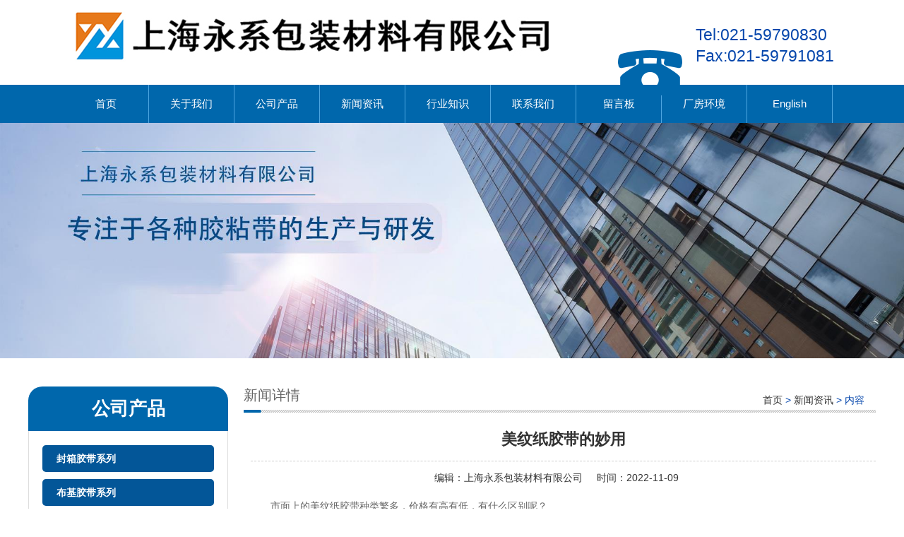

--- FILE ---
content_type: text/html; charset=utf-8
request_url: http://www.yongxitape.com/news-1109153
body_size: 5163
content:
<!DOCTYPE HTML PUBLIC "-//W3C//DTD XHTML 1.0 Transitional//EN" "http://www.w3.org/TR/xhtml1/DTD/xhtml1-transitional.dtd">
<html xmlns="http://www.w3.org/1999/xhtml">
<head>
<meta http-equiv="Content-Type" content="text/html; charset=utf-8">
<title>美纹纸胶带的妙用-新闻资讯-上海永系包装材料有限公司</title>
<meta name="description" content="市面上的美纹纸胶带种类繁多，价格有高有低，有什么区别呢？美纹纸胶带一般用于室内外装饰、汽车和家用电器、五金、电子、喷漆覆盖和烤漆保护等。很多颜色都很好看。">
<meta name="keywords" content="美纹纸胶带">
<meta name="viewport" content="width=device-width, user-scalable=no, initial-scale=1, maximum-scale=1, minimum-scale=1">
<meta name="applicable-device" content="pc">
<meta name="apple-mobile-web-app-title" content="美纹纸胶带的妙用">
<meta name="application-name" content="上海永系包装材料有限公司">
<meta property="og:type" content="article">
<meta property="og:site_name" content="上海永系包装材料有限公司">
<meta property="og:image" content="http://www.yongxitape.com/Content/upload/13058/202207080900450bdcc0c575c64d969d1a2e8eb93fb23a.jpg">
<meta property="og:title" content="美纹纸胶带的妙用">
<meta property="og:description" content="市面上的美纹纸胶带种类繁多，价格有高有低，有什么区别呢？美纹纸胶带一般用于室内外装饰、汽车和家用电器、五金、电子、喷漆覆盖和烤漆保护等。很多颜色都很好看。">
<meta property="og:tag" content="美纹纸胶带">
<meta property="og:url" content="http://www.yongxitape.com/news-1109153">
<meta property="og:release_date" content="2022-11-09">
<link href="http://www.yongxitape.com/news-1109153" rel="canonical">
<link href="http://m.yongxitape.com/news-1109153" rel="alternate" media="only screen and (max-width: 640px)">
<link href="/Content/File_Img/yongxitape.com/favicon.ico" rel="shortcut icon" type="image/x-icon">
<link href="/Content/C_IMG/m132/blue/style.css" rel="stylesheet" type="text/css">
<script src="/Content/C_JS/jquery.js" type="text/javascript"></script>
<script src="/Content/C_JS/common.js"></script>
</head>
<body>
<div class="top">
  <div class="top-in"><a href="http://www.yongxitape.com/"><img src="/Content/File_Img/yongxitape.com/logo13058.jpg" alt="上海永系包装材料有限公司"></a>
    <div class="tel fr"><span style="margin-left:-80px;top:40px;position:relative;color:#333;"></span>
      <p>021-59790830</p>
      <p><a href="mailto:729094@qq.com" id="A_15">729094@qq.com</a></p>
      <p></p>
    </div>
  </div>
</div>
<div class="navwrap">
  <div class="nav">
    <ul class="nav nav_cn site_13058">
      <li><a href="http://www.yongxitape.com/" class="inmenu">首页</a></li>
<li><a href="http://www.yongxitape.com/about-us" class="inmenu">关于我们</a></li>
<li><a href="http://www.yongxitape.com/products" class="inmenu">公司产品</a></li>
<li><a href="http://www.yongxitape.com/newslist-1" class="inmenu_1">新闻资讯</a></li>
<li><a href="http://www.yongxitape.com/industrylist-1" class="inmenu">行业知识</a></li>
<li><a href="http://www.yongxitape.com/contact-us" class="inmenu">联系我们</a></li>
<li><a href="http://www.yongxitape.com/inquiry" class="inmenu">留言板</a></li>
<li><a href="http://www.yongxitape.com/gcal" class="inmenu">厂房环境</a></li>
<li id="liReview"> <a href="http://en.yongxitape.com/" class="inmenu" target="_blank" rel="nofollow">English</a></li>
    </ul>
  </div>
</div>
<div class="inner-banner"><img src="/Content/File_Img/yongxitape.com/banner13058.jpg?rnd=0.31925101267139?"></div>
<section class="main">
  <div class="area hotpro">
    <div class="main-left">
      <div class="ml-title lcompro">公司产品</div>
      <ul class="sf-menu">
         
<li class="menu-item LiLevel1" id="cat1"><a href="http://www.yongxitape.com/tmfxjd/">封箱胶带系列</a></li>

<li class="menu-item LiLevel1" id="cat2"><a href="http://www.yongxitape.com/jszjd/">布基胶带系列</a></li>

<li class="menu-item LiLevel1" id="cat3"><a href="http://www.yongxitape.com/mwzjd/">美纹纸胶带系列</a></li>

<li class="menu-item LiLevel1" id="cat4"><a href="http://www.yongxitape.com/smjd/">双面胶带系列</a></li>

<li class="menu-item LiLevel1" id="cat5"><a href="http://www.yongxitape.com/jsjd/">警示胶带系列</a></li>

<li class="menu-item LiLevel1" id="cat6"><a href="http://www.yongxitape.com/fhjd/">防滑胶带系列</a></li>

<li class="menu-item LiLevel1" id="cat7"><a href="http://www.yongxitape.com/nbzjd/">牛皮纸胶带系列</a></li>

<li class="menu-item LiLevel1" id="cat8"><a href="http://www.yongxitape.com/pemianjiaod/">PE/EVA胶带系列</a></li>

<li class="menu-item LiLevel1" id="cat9"><a href="http://www.yongxitape.com/xwjd/">纤维胶带系列</a></li>

<li class="menu-item LiLevel1" id="cat10"><a href="http://www.yongxitape.com/gwjdxl/">高温胶带系列</a></li>

<li class="menu-item LiLevel1" id="cat11"><a href="http://www.yongxitape.com/ysjdxl/">养生胶带系列</a></li>

<li class="menu-item LiLevel1" id="cat12"><a href="http://www.yongxitape.com/dgjdxl/">电工胶带系列</a></li>

<li class="menu-item LiLevel1" id="cat13"><a href="http://www.yongxitape.com/fgjdxl/">反光胶带系列</a></li>

<li class="menu-item LiLevel1" id="cat14"><a href="http://www.yongxitape.com/3mjdxl/">3M胶带系列</a></li>

<li class="menu-item LiLevel1" id="cat15"><a href="http://www.yongxitape.com/qtlbjd/">其他类别胶带</a></li>


      </ul>
      <div class="lseconus">联系人：李经理<br/>
手   机：18616323736<br/>
电   话：021-59790830<br/>
传   真：021-59791081<br/>
邮   箱：729094@qq.com<br/>
地   址：上海市青浦区白鹤镇盈联路151号<br/></div>
    </div>
    <div class="main-right">
      <div class="fl nowin">新闻详情</div>
      <div class="bPosition"><a href="http://www.yongxitape.com/">首页</a> > <a href="http://www.yongxitape.com/newslist-1">新闻资讯</a> > 内容 </div>
      <div class="n_info_con">
        <h1>美纹纸胶带的妙用</h1>
        <div class="info_con_tit">
          <div class="info_con_tit">
            <div class="n_tit"><span>编辑：<a href="http://www.yongxitape.com/">上海永系包装材料有限公司</a></span><span>时间：2022-11-09</span></div>
          </div>
        </div>
        <div id="cntrBody"><p>　　市面上的美纹纸胶带种类繁多，价格有高有低，有什么区别呢？</p><p>　　美纹纸胶带一般用于室内外装饰、汽车和家用电器、五金、电子、喷漆覆盖和烤漆保护等。很多颜色都很好看。是一种装饰喷涂用的高科技纸。其分色效果清晰明了，还具有弧线艺术效果。不夸张的说，它给装修喷涂行业带来了一场新的技术革命。</p><p>　　1.用于电容器电子元件领域，可作为胶带包装，或与牛皮纸胶带配合使用，适用于喷漆或其他普通漆边；用于覆盖精密电镀件未电镀的部分；粉末喷涂、喷漆、电镀、PCB加工、电器产品绝缘、变压器、线圈等的屏蔽功能。耐高温，高绝缘，易撕，无残胶。</p><p>　　2.用于装饰、绘画、烘焙等领域。、覆盖和固定半导体元件等。该复合图案胶带具有剥离力强、粘接性好、初粘力优异、耐酸碱、不褪色、耐温达230-260度的特点。可用于PCB镀锡镀金保护，表面抗氧化保护，易粘钢板，高温粉末喷涂。</p><p>　　美纹纸胶带的妙用</p><p>　　1.粘头发，我们经常会懊恼的发现家里的地板、地毯上会出现头发，又不能捏，不能扫，不能掸。这时候如果用美纹纸贴起来，用完了就扔掉。很方便，还可以带走灰尘！</p><p>　　2.打包东西。如果是绳子，美纹纸胶带不仅可以用来封箱，还可以变成绳子。把它们上、下、左、右封起来，然后预留一个便携的位置。值得提醒的是，这个位置很容易缠绕几圈，可以分散压力，减轻手部负担。</p><p>　　3.错别字更正。此用途主要用于学生。如果使用涂改液，里面的有毒化学成分可能会对孩子的健康产生影响。但是，美纹纸没有问题。只要轻轻一贴，然后撕下来，就可以完美的改正错误了！</p><p>　　5.修剪下摆/裙摆，服装下摆突然脱落。相信大家都会遇到。如果过了太久马上更换，估计大家都会觉得不舒服。这时候你可以用美纹纸胶带贴一下，问题就解决了。观感不会太差，可以在家里更换。</p><p>　　总而言之，美纹纸是一个非常有用的东西，它不仅在装饰上起着非常重要的作用，而且可以极大地方便我们的日常生活。当我们家里和房间都有两个卷的时候，遇到一些小问题就不会瞎了眼，反而能得到意想不到的解决方案！</p><p style="text-align: center;"><img src="/Content/upload/13058/202207080900450bdcc0c575c64d969d1a2e8eb93fb23a.jpg" alt="202207080900450bdcc0c575c64d969d1a2e8eb93fb23a"/></p></div>
        <div class="prevNext">
          <p class="prev">上一条: <a href="http://www.yongxitape.com/news-1109462">和纸胶带的详细介绍</a></p>
          <p class="next">下一条: <a href="http://www.yongxitape.com/news-1108133">牛皮纸胶带的结构组成</a></p>
        </div>
        <div class="clear"></div>

        <div class="rnews clearfix">
          <h3>相关新闻</h3>
          <ul>
            <li><a href="http://www.yongxitape.com/news-433053" target="_blank">透明封箱胶带的主要用途及特点</a></li><li><a href="http://www.yongxitape.com/news-433063" target="_blank">带您了解双面胶带的表面处理</a></li><li><a href="http://www.yongxitape.com/news-433075" target="_blank">您了解耐高温美纹纸胶带吗</a></li><li><a href="http://www.yongxitape.com/news-433078" target="_blank">如何判断美纹纸胶带的好坏</a></li><li><a href="http://www.yongxitape.com/news-433082" target="_blank">警示胶带在日常中如何保养</a></li><li><a href="http://www.yongxitape.com/news-433097" target="_blank">PE泡棉胶带的产品特点和应用</a></li><li><a href="http://www.yongxitape.com/news-433120" target="_blank">你知道几条金手指胶带的保存方法</a></li><li><a href="http://www.yongxitape.com/news-433126" target="_blank">美纹纸胶带也有不为人知的使用技巧</a></li><li><a href="http://www.yongxitape.com/news-433131" target="_blank">玛拉胶带出现断裂的几种原因</a></li><li><a href="http://www.yongxitape.com/news-433152" target="_blank">教您如何分辨透明封箱胶带的优劣</a></li><li><a href="http://www.yongxitape.com/news-1109462" target="_blank">和纸胶带的详细介绍</a></li><li><a href="http://www.yongxitape.com/news-1110276" target="_blank">金手指胶带的结构及耐温性</a></li><li><a href="http://www.yongxitape.com/news-1110626" target="_blank">透明封箱胶带的耐久性</a></li><li><a href="http://www.yongxitape.com/news-1112141" target="_blank">美纹纸胶带的耐高温性选择</a></li><li><a href="http://www.yongxitape.com/news-1112321" target="_blank">警示胶带的使用和构成</a></li><li><a href="http://www.yongxitape.com/news-1113131" target="_blank">黄油双面胶带的组成和分类</a></li><li><a href="http://www.yongxitape.com/news-1114023" target="_blank">防滑胶带的结构介绍</a></li><li><a href="http://www.yongxitape.com/news-1114858" target="_blank">玛拉胶带的详细说明</a></li><li><a href="http://www.yongxitape.com/news-1115855" target="_blank">透明封箱胶带的辨别</a></li><li><a href="http://www.yongxitape.com/news-1116790" target="_blank">透明封箱胶带的保存和维护</a></li>
            <div class="clear"></div>
          </ul>
        </div>


      </div>
    </div>
    <div class="clearfix"></div>
  </div>
</section>
<div class="footer"><div class="area">
  <div class="di-nav">
    <ul>
      <li id="liabout-us"> <a href="http://www.yongxitape.com/about-us" class="inmenu">关于我们</a></li>
<li id="liproducts"> <a href="http://www.yongxitape.com/products" class="inmenu">公司产品</a></li>
<li id="linewslist-1"> <a href="http://www.yongxitape.com/newslist-1" class="inmenu_1">新闻资讯</a></li>
<li id="liindustrylist-1"> <a href="http://www.yongxitape.com/industrylist-1" class="inmenu">行业知识</a></li>
<li id="licontact-us"> <a href="http://www.yongxitape.com/contact-us" class="inmenu">联系我们</a></li>
<li id="liinquiry"> <a href="http://www.yongxitape.com/inquiry" class="inmenu">留言板</a></li>
<li id="ligcal"> <a href="http://www.yongxitape.com/gcal" class="inmenu">厂房环境</a></li>
<li id="lisitemap"><a href="http://www.yongxitape.com/sitemap.xml" class="inmenu">站点地图</a></li>

    </ul>
    <div class="clearfix"></div>
  </div>
  <div class="clearfix"></div>
  <p>版权所有：上海永系包装材料有限公司&nbsp;&nbsp;<img src="/Content/C_IMG/YqbYearLight6.png" class="YqbYears" alt="">&nbsp;&nbsp;<a class="e_mobile" href="http://m.yongxitape.com/">手机版</a></p>
  <p></p>
</div></div>
<script src="/Content/C_JS/count.js"></script>
<script>var vIpAddress="18.226.226.216";var vSiteLangId="13058";</script>
<style>
.tel{width:29%;}
.tel p:nth-child(2){margin-top:19px;}
.tel  span img{margin-right: 14px;margin-top: -4px;}
</style>
<script>
$(".tel span").html('<img src="/Content/C_IMG/m132/yongxitape-top-tel.png">');
$(".tel p:nth-child(3)").text('Fax:021-59791081 ');
$(".tel p:nth-child(2)").text('Tel:021-59790830');
$(".anli h2").text('产品展示');
$("body").append('<a href="http://wap.scjgj.sh.gov.cn/businessCheck/verifKey.do?showType=extShow&serial=9031000020160324125819000000363657-SAIC_SHOW_310000-4028e4cb6493ac2c0164d7247b6e47c4127&signData=MEUCIQDJPUjDr3O3l/bQk+FwmG8NQRy9WkKW81oK0Njo4JMYcAIgPjxfnjeaj3niSUd6vW8xKl7SeGpRMMS4pJP+nXspiPM="><img  style="display: block;margin: auto;" src="/Content/C_CONIMG/20200515/yongxitape-dainzi.jpg"></a>');
</script>
</body>
</html>